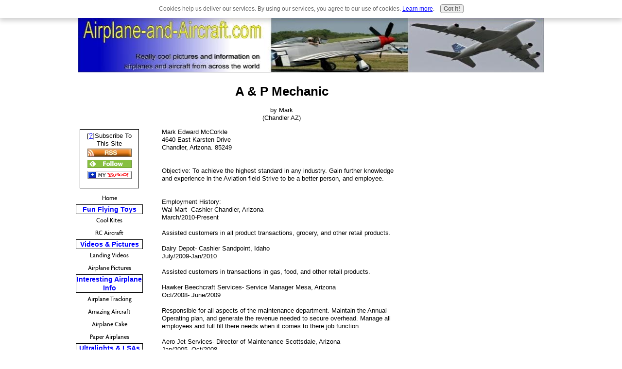

--- FILE ---
content_type: text/html; charset=UTF-8
request_url: https://www.airplane-and-aircraft.com/a-p-mechanic15.html
body_size: 8532
content:
<!DOCTYPE html PUBLIC "-//W3C//DTD HTML 4.01 Transitional//EN"
   "http://www.w3.org/TR/html4/loose.dtd">
<html xmlns:og="http://opengraphprotocol.org/schema/" xmlns:fb="http://www.facebook.com/2008/fbml">
<head><meta http-equiv="content-type" content="text/html; charset=UTF-8"><title>A & P Mechanic</title><meta name="description" content="Mark Edward McCorkle 4640 East Karsten Drive Chandler, Arizona. 85249   Objective: To achieve the highest standard in any industry.  Gain further knowledge"><link href="/sd/support-files/style.css" rel="stylesheet" type="text/css">
<!-- start: tool_blocks.sbi_html_head -->
<link rel="alternate" type="application/rss+xml" title="RSS" href="https://www.airplane-and-aircraft.com/airplanes-and-aircraft.xml">
<!-- SD -->
<script type="text/javascript" language="JavaScript">var https_page=0</script>
<script src="/c/gdpr-reviveit.js" type="text/javascript" charset="utf-8"></script><script src="https://www.airplane-and-aircraft.com/sd/support-files/gdprcookie.js.pagespeed.jm.LyJeXqoTyT.js" async defer type="text/javascript"></script><!-- end: tool_blocks.sbi_html_head -->
<link rel="shortcut icon" type="image/vnd.microsoft.icon" href="https://www.airplane-and-aircraft.com/favicon.ico">
<link rel="canonical" href="https://www.airplane-and-aircraft.com/a-p-mechanic15.html"/>
<meta property="og:title" content="A &amp; P Mechanic"/>
<meta property="og:description" content="Mark Edward McCorkle 4640 East Karsten Drive Chandler, Arizona. 85249 Objective: To achieve the highest standard in any industry. Gain further knowledge"/>
<meta property="og:type" content="article"/>
<meta property="og:url" content="https://www.airplane-and-aircraft.com/a-p-mechanic15.html"/>
<style type="text/css">.fb-button{margin-bottom:10px}</style><script language="JavaScript" type="text/javascript">function MM_swapImgRestore(){var i,x,a=document.MM_sr;for(i=0;a&&i<a.length&&(x=a[i])&&x.oSrc;i++)x.src=x.oSrc;}function MM_preloadImages(){var d=document;if(d.images){if(!d.MM_p)d.MM_p=new Array();var i,j=d.MM_p.length,a=MM_preloadImages.arguments;for(i=0;i<a.length;i++)if(a[i].indexOf("#")!=0){d.MM_p[j]=new Image;d.MM_p[j++].src=a[i];}}}function MM_swapImage(){var i,j=0,x,a=MM_swapImage.arguments;document.MM_sr=new Array;for(i=0;i<(a.length-2);i+=3)if((x=MM_findObj(a[i]))!=null){document.MM_sr[j++]=x;if(!x.oSrc)x.oSrc=x.src;x.src=a[i+2];}}function MM_openBrWindow(theURL,winName,features){window.open(theURL,winName,features);}function MM_findObj(n,d){var p,i,x;if(!d)d=document;if((p=n.indexOf("?"))>0&&parent.frames.length){d=parent.frames[n.substring(p+1)].document;n=n.substring(0,p);}if(!(x=d[n])&&d.all)x=d.all[n];for(i=0;!x&&i<d.forms.length;i++)x=d.forms[i][n];for(i=0;!x&&d.layers&&i<d.layers.length;i++)x=MM_findObj(n,d.layers[i].document);if(!x&&d.getElementById)x=d.getElementById(n);return x;}</script>
<script language="JavaScript" type="text/JavaScript">function MM_displayStatusMsg(msgStr){status=msgStr;document.MM_returnValue=true;}</script>
<!-- start: shared_blocks.19260978#end-of-head -->
<!-- end: shared_blocks.19260978#end-of-head -->
<script type="text/javascript" src="/sd/support-files/fix.js"></script>
<script type="text/javascript">FIX.designMode="legacy";FIX.doEndOfHead();</script>
</head>
<body>
<div id="PageWrapper">
<div id="Header">
<div class="Liner">
<!-- start: shared_blocks.19260901#top-of-header -->
<!-- end: shared_blocks.19260901#top-of-header -->
<!-- start: shared_blocks.19260869#bottom-of-header -->
<!-- end: shared_blocks.19260869#bottom-of-header -->
</div><!-- end Liner -->
</div><!-- end Header -->
<div id="ContentWrapper">
<div id="ContentColumn">
<div class="Liner">
<!-- start: shared_blocks.19260845#above-h1 -->
<!-- Place this tag where you want the +1 button to render -->
<g:plusone annotation="inline"></g:plusone>
<!-- Place this render call where appropriate -->
<script type="text/javascript">(function(){var po=document.createElement('script');po.type='text/javascript';po.async=true;po.src='https://apis.google.com/js/plusone.js';var s=document.getElementsByTagName('script')[0];s.parentNode.insertBefore(po,s);})();</script>
<!-- end: shared_blocks.19260845#above-h1 -->
<!--  -->
<style type="text/css">.errFld{padding:3px}.errFldOn{padding:0;border:3px solid red}.errMsg{font-weight:bold;color:red;visibility:hidden}.errMsgOn{visibility:visible}#edit textarea{border:1px solid #000}.editTitle{font-size:22px;font-weight:bold;text-align:center}#preview .editTitle{margin-top:0}.editName,.editCountry{text-align:center}.editName,.editCountry,.editBody{}.editBody{text-align:left}#preview{margin-left:auto;margin-right:auto}.GadSense{float:left;vertical-align:top;padding:0 8px 8px 0;margin:0 8px 0 0}.gLinkUnitTop{width:466px;margin:12px auto}.gLinkUnitBot{width:120px;float:right;margin:4px 0 24px 36px}</style>
<div id="submission_22956493" style="border:0px solid black;padding:5px;">
<h1 style="text-align:center;">A & P Mechanic</h1>
<p style="text-align:center;">
by Mark
<br>(Chandler AZ)
</p>
<p>
Mark Edward McCorkle<br>4640 East Karsten Drive<br>Chandler, Arizona. 85249<br><br><br>Objective: To achieve the highest standard in any industry. Gain further knowledge and experience in the Aviation field Strive to be a better person, and employee.<br><br><br>Employment History:<br>Wal-Mart- Cashier	Chandler, Arizona<br>March/2010-Present <br><br>Assisted customers in all product transactions, grocery, and other retail products.<br><br>Dairy Depot- Cashier	Sandpoint, Idaho<br>July/2009-Jan/2010<br><br>Assisted customers in transactions in gas, food, and other retail products.<br><br>Hawker Beechcraft Services- Service Manager	Mesa, Arizona<br>Oct/2008- June/2009<br><br>Responsible for all aspects of the maintenance department. Maintain the Annual Operating plan, and generate the revenue needed to secure overhead. Manage all employees and full fill there needs when it comes to there job function.<br><br>Aero Jet Services- Director of Maintenance	Scottsdale, Arizona<br>Jan/2005- Oct/2008<br><br>Maintain and manage numerous Corporate jet Aircraft for Part 135 operations. Aircraft includes Challenger 601, Beechjet 400, Hawker 700, 800xp, Hawker 400a, Learjet’s 31/35/36/40/45xr/55/55b. Gulfstream II, III, and G100. Westwind II. Perform troubleshooting, scheduled and non scheduled inspections. Work with FAA on base inspections. Review all technicians labor hours, and essential paperwork. Submitted Proposals to owners on up coming inspections. Ordered and maintained all aircraft parts. Revised all Maintenance Manuals and General Maintenance Manuals for Part 135 Air Carrier Certificate. Assisted Director of Operations in Daily Activities.<br><br><br>Swift Aviation Services- Shift Supervisor	Phoenix, Arizona<br>Aug/2003- Jan/2005<br><br>Supervise all floor mechanics in daily operations on aircraft. Assisted Fractional Maintenance control operators in Part 135 aircraft paperwork. Report to maintenance manager on a daily basis to inform him of aircraft status. Ordered parts for aircraft. Prepare incoming aircraft for inspection, etc. monitor mechanics on labor hours, and paperwork.<br><br>Medical Air Transport- Maintenance Manager	Mesa, Arizona<br>Feb/2003- July/2003<br>Maintained Learjet 35a/25d, and Gulfstream Twin Commander for part 135 medical operation. Worked in conjunction with the FAA on General Maintenance Manuals, and Minimum Equipment List.<br><br>Swift Aviation Services- Aircraft Technician	Phoenix, Arizona<br>Oct/2001-Jan/2003<br><br>Maintain numerous aircraft in a Part 145 repair station. Performing various inspections and troubleshooting various types of discrepancies. Assisted Part 135 operators in conjunction with part status and paperwork.<br><br>Executive Aircraft Services- Aircraft Technician	Scottsdale, Arizona<br>Dec/1998-Sept/2001<br><br>Performed various types of inspection on aircraft including Twin Commanders, Aerostar 700, Bonanza, to Cessna 560, 650, and 750 Citations. Falcon 50, 900, 2000, Hawker 400, 700, in a part 145 repair station.<br><br>Experience:<br><br>Flight Safety- Principles of Troubleshooting	Oct/2000<br>Flight Safety- Commander 690-1000 Maintenance Initial	Oct/2000<br>Honeywell-TPE 331 Line Maintenance	Mar/2001<br>Honeywell- 360-150 Line Maintenance	June/2002<br>Flight Safety- Citation 560 (V/Ultra/Encore) Maintenance Initial	Sept/2002<br>Phoenix Fire Department Fire Aviation-Fire Extinguisher Training	Sept/2003<br>NDE Solutions-Liquid Penetrate Inspection Level I	Dec/2003<br>Aces Systems- 4040 Viper Analyzer, Fan Trim Balance/Engine Jan/2004<br>Embraer- Embraer 145/135 Legacy Maintenance Initial	Oct/2004<br>Accutest- Drug and Alcohol awareness Training for Supervisors	Oct/2004<br>CEA Simuflite- HS-125 700 Maintenance Initial	Aug/2006<br><br>References:	Available upon request<br>
</p>
</div>
<p>
<a href="https://www.airplane-and-aircraft.com/a-p-mechanic15-comment-form.html">Click here to post comments</a>
</p>
<p style="text-align:left;">
<a href="https://www.airplane-and-aircraft.com/aircraft-mechanic-jobs.html#INV">
Join in and write your own page! It's easy to do. How? Simply click here to return to <b>Aircraft Mechanic Jobs Search</b>.</a>
</p>
<!-- Mark -->
<!-- Aircraft Mechanic Jobs Search -->
<!-- start: shared_blocks.19260915#above-socialize-it -->
<!-- end: shared_blocks.19260915#above-socialize-it -->
<!-- start: shared_blocks.19260847#socialize-it -->
<!-- skipped: tool_blocks.faceit_comment -->
<!-- end: shared_blocks.19260847#socialize-it -->
<!-- start: shared_blocks.19260900#below-socialize-it -->
<div class=" socializeIt socializeIt-responsive" style="border-color: #cccccc; border-width: 1px 1px 1px 1px; border-style: solid; box-sizing: border-box">
</div>
<!-- end: shared_blocks.19260900#below-socialize-it -->
</div><!-- end Liner -->
</div><!-- end ContentColumn -->
</div><!-- end ContentWrapper -->
<div id="NavColumn">
<div class="Liner">
<!-- start: shared_blocks.19261052#top-of-nav-column -->
<!-- start: shared_blocks.138094419#RI-Text-Link -->
<script type="text/javascript">google_ad_client="pub-4520119733373775";google_ad_slot="2721269263";google_ad_width=120;google_ad_height=90;</script>
<script type="text/javascript" src="https://pagead2.googlesyndication.com/pagead/show_ads.js"></script><br><br>
<!-- end: shared_blocks.138094419#RI-Text-Link -->
<!-- start: tool_blocks.rssit -->
<div class="RSSbox">
<div class="questionMark">[<a href="https://www.airplane-and-aircraft.com/help/rss.html" onclick="javascript:window.open('https://www.airplane-and-aircraft.com/help/rss.html','help','resizable,status,scrollbars,width=600,height=500');return false;"><span style="font-size:110%;">?</span></a>]Subscribe To This Site</div>
<ul>
<li>
<a href="https://www.airplane-and-aircraft.com/airplanes-and-aircraft.xml" target="new"><img style="padding-top:2px;" src="[data-uri]" alt="XML RSS"></a>
</li><li><a href="https://feedly.com/i/subscription/feed/https://www.airplane-and-aircraft.com/airplanes-and-aircraft.xml" target="new" rel="nofollow"><img src="[data-uri]" alt="follow us in feedly"></a></li><li><a href="https://add.my.yahoo.com/rss?url=https://www.airplane-and-aircraft.com/airplanes-and-aircraft.xml" target="new" rel="nofollow"><img src="[data-uri]" alt="Add to My Yahoo!"></a></li></ul>
</div><!-- end: tool_blocks.rssit -->
<!-- end: shared_blocks.19261052#top-of-nav-column -->
<!-- start: shared_blocks.19260979#navigation -->
<!-- start: tool_blocks.navbar --><div class="Navigation"><ul><li class=""><a href="/">Home</a></li><li><h3>Fun Flying Toys</h3><ul><li class=""><a href="/types-of-kites.html">Cool Kites</a></li><li class=""><a href="/rc-airplane.html">RC Aircraft</a></li></ul></li><li><h3>Videos & Pictures</h3><ul><li class=""><a href="/airplane-landing.html">Landing Videos</a></li><li class=""><a href="/airplane-pictures.html">Airplane Pictures</a></li></ul></li><li><h3>Interesting Airplane Info</h3><ul><li class=""><a href="/airplane-tracking.html">Airplane Tracking</a></li><li class=""><a href="/airplanes-and-aircraft-blog.html">Amazing Aircraft</a></li><li class=""><a href="/airplane-cake.html">Airplane Cake</a></li><li class=""><a href="/how-to-build-a-paper-airplane.html">Paper Airplanes</a></li></ul></li><li><h3>Ultralights & LSAs</h3><ul><li class=""><a href="/ultralight-aircrafts.html">Ultralights</a></li></ul></li><li><h3>Job Searching</h3><ul><li class=""><a href="/aviation-job-search.html">Job Seeking</a></li></ul></li><li><h3>Be Your Own Boss</h3><ul><li class=""><a href="/for-passionate-people.html">Work at Home</a></li></ul></li><li><h3>Helpful Links</h3><ul><li class=""><a href="/contact-us.html">Contact Us</a></li><li class=""><a href="/aircraft-resource.html">More Info</a></li><li class=""><a href="/disclaimer.html">Disclaimer</a></li><li class=""><a href="/airplane-and-aircraft.html">Tell your story</a></li></ul></li></ul></div>
<!-- end: tool_blocks.navbar -->
<!-- end: shared_blocks.19260979#navigation -->
<!-- start: shared_blocks.19261053#bottom-of-nav-column -->
<!-- end: shared_blocks.19261053#bottom-of-nav-column -->
</div><!-- end Liner -->
</div><!-- end NavColumn -->
<div id="ExtraColumn">
<div class="Liner">
<!-- start: shared_blocks.19260871#top-extra-default -->
<!-- start: tool_blocks.faceit_like.1 --><div style='min-height:94px; display: block;'><div class="fb-like" data-font="" data-href="http://www.airplane-and-aircraft.com" data-layout="button_count" data-send="false" data-show-faces="false" data-width="180"></div></div><!-- end: tool_blocks.faceit_like.1 -->
<!-- end: shared_blocks.19260871#top-extra-default -->
<!-- start: shared_blocks.19261004#extra-default-nav -->
<!-- end: shared_blocks.19261004#extra-default-nav -->
<!-- start: shared_blocks.19260897#bottom-extra-default -->
<!-- end: shared_blocks.19260897#bottom-extra-default -->
</div><!-- end Liner-->
</div><!-- end ExtraColumn -->
<div id="Footer">
<div class="Liner">
<!-- start: shared_blocks.19260870#above-bottom-nav -->
<!-- end: shared_blocks.19260870#above-bottom-nav -->
<!-- start: shared_blocks.19260873#bottom-navigation -->
<!-- end: shared_blocks.19260873#bottom-navigation -->
<!-- start: shared_blocks.19260846#below-bottom-nav -->
<!-- end: shared_blocks.19260846#below-bottom-nav -->
<!-- start: shared_blocks.19260872#footer -->
<!-- start: tool_blocks.footer -->
<div class="page_footer_container">
<div class="page_footer_content">
<div class="page_footer_liner" style="white-space:pre-line"><hr class="page_footer_divider_above"><div class="page_footer_text"><a href="https://www.airplane-and-aircraft.com/for-passionate-people.html" rel="noopener" target="_blank" title="Welcome to Airplane-and-Aircraft.com"><b>Click here to learn how to leave your job sooner.</b><script type="text/javascript">var _gaq=_gaq||[];_gaq.push(["_setAccount","UA-29392262-1"]);_gaq.push(["_trackPageview"]);(function(){var ga=document.createElement("script");ga.type="text/javascript";ga.async=true;ga.src=("https:"==document.location.protocol?"https://ssl":"http://www")+".google-analytics.com/ga.js";var s=document.getElementsByTagName("script")[0];s.parentNode.insertBefore(ga,s);})();</script></a></div><hr class="page_footer_divider_below"></div>
</div><div class="powered_by_sbi_banner">
<p><a href="http://www.sitesell.com/reviveit.html" rel="noopener nofollow" target="_blank"><img src="[data-uri]" border="0" alt="SBI"></a><br><a href="http://www.sitesell.com/reviveit.html" rel="noopener nofollow" target="_blank"><strong>SBI!</strong></a></p>
</div></div>
<!-- end: tool_blocks.footer -->
<!-- end: shared_blocks.19260872#footer -->
</div><!-- end Liner -->
</div><!-- end Footer -->
</div><!-- end PageWrapper -->
<script type="text/javascript">FIX.doEndOfBody();</script>
<!-- start: tool_blocks.sbi_html_body_end -->
<script>var SS_PARAMS={pinterest_enabled:false,googleplus1_on_page:false,socializeit_onpage:false};</script> <div id="fb-root"></div>
<script async defer crossorigin="anonymous" src="https://connect.facebook.net/en_US/sdk.js#xfbml=1&version=v4.0&autoLogAppEvents=1"></script><style>.g-recaptcha{display:inline-block}.recaptcha_wrapper{text-align:center}</style>
<script>if(typeof recaptcha_callbackings!=="undefined"){SS_PARAMS.recaptcha_callbackings=recaptcha_callbackings||[]};</script><script>(function(d,id){if(d.getElementById(id)){return;}var s=d.createElement('script');s.async=true;s.defer=true;s.src="/ssjs/ldr.js";s.id=id;d.getElementsByTagName('head')[0].appendChild(s);})(document,'_ss_ldr_script');</script><!-- end: tool_blocks.sbi_html_body_end -->
<!-- Generated at 11:08:56 26-Nov-2022 with custom-10-0-3col v45 -->
</body>
</html>


--- FILE ---
content_type: text/html; charset=utf-8
request_url: https://accounts.google.com/o/oauth2/postmessageRelay?parent=https%3A%2F%2Fwww.airplane-and-aircraft.com&jsh=m%3B%2F_%2Fscs%2Fabc-static%2F_%2Fjs%2Fk%3Dgapi.lb.en.2kN9-TZiXrM.O%2Fd%3D1%2Frs%3DAHpOoo_B4hu0FeWRuWHfxnZ3V0WubwN7Qw%2Fm%3D__features__
body_size: 162
content:
<!DOCTYPE html><html><head><title></title><meta http-equiv="content-type" content="text/html; charset=utf-8"><meta http-equiv="X-UA-Compatible" content="IE=edge"><meta name="viewport" content="width=device-width, initial-scale=1, minimum-scale=1, maximum-scale=1, user-scalable=0"><script src='https://ssl.gstatic.com/accounts/o/2580342461-postmessagerelay.js' nonce="UlYG1x4bKO778fKeA321Hw"></script></head><body><script type="text/javascript" src="https://apis.google.com/js/rpc:shindig_random.js?onload=init" nonce="UlYG1x4bKO778fKeA321Hw"></script></body></html>

--- FILE ---
content_type: text/html; charset=utf-8
request_url: https://www.google.com/recaptcha/api2/aframe
body_size: 269
content:
<!DOCTYPE HTML><html><head><meta http-equiv="content-type" content="text/html; charset=UTF-8"></head><body><script nonce="Fk8AhZMTRJ0CK3Drcm15iA">/** Anti-fraud and anti-abuse applications only. See google.com/recaptcha */ try{var clients={'sodar':'https://pagead2.googlesyndication.com/pagead/sodar?'};window.addEventListener("message",function(a){try{if(a.source===window.parent){var b=JSON.parse(a.data);var c=clients[b['id']];if(c){var d=document.createElement('img');d.src=c+b['params']+'&rc='+(localStorage.getItem("rc::a")?sessionStorage.getItem("rc::b"):"");window.document.body.appendChild(d);sessionStorage.setItem("rc::e",parseInt(sessionStorage.getItem("rc::e")||0)+1);localStorage.setItem("rc::h",'1769290679440');}}}catch(b){}});window.parent.postMessage("_grecaptcha_ready", "*");}catch(b){}</script></body></html>